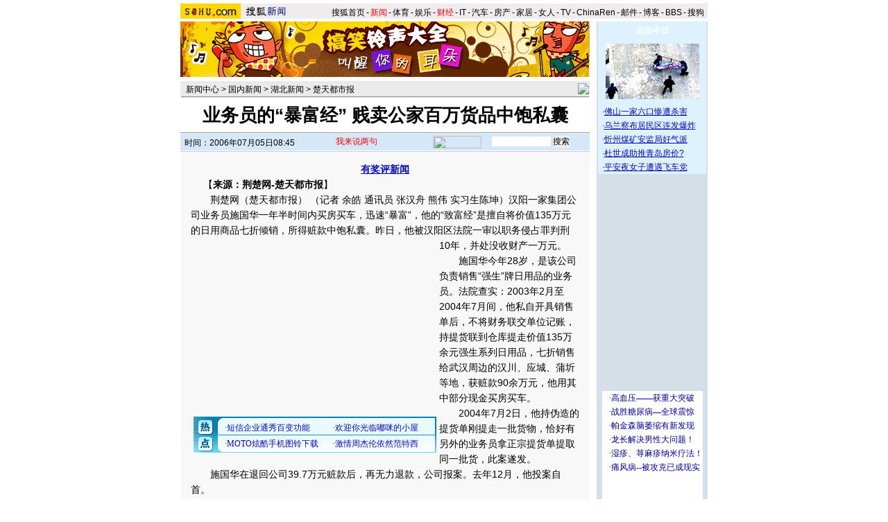

--- FILE ---
content_type: text/html
request_url: https://images.sohu.com/cs/button/lunhuan/3502500703guonei.html
body_size: 1159
content:
<script type="text/javascript" src="http://www.sohu.com/sohuflash_1.js"></script>
<!-----����ΪͶ�Ŵ��� by houhao ----->
<table border=0 cellpadding=0 cellspacing=0>
<tr>
	<td width=350 height=250 align=middle>
	<div id=_bannerDIV width=350 height=250></div>
	</td>
</tr>
</table>
<script language=javascript>
// <![CDATA[
try{
	var __bDIV = document.getElementById("_bannerDIV");
	var _coName = "_bannerTurn";// cookie's name
	function bannerSetCookie(_Name,_Value){
		var _argv = bannerSetCookie.arguments;
		var _argc = bannerSetCookie.arguments.length;
		var _expires = (_argc > 2) ? _argv[2]: null;
		var _path = (_argc > 3) ? _argv[3]: null;
		var _domain = (_argc > 4) ? _argv[4]: null;
		var _secure = (_argc > 5) ? _argv[5]: false;
		document.cookie = _Name + "=" + escape(_Value) + ((_expires == null) ? "" : (
	        "; expires=" + _expires)) + ((_path == null) ? "" : (
	        "; path=" + _path)) + ((_domain == null) ? "" : ("; domain=" + _domain)) + ((_secure == true) ? "; secure" : "");;
	}
	function bannerGetCookie(_Name){
		var _s_co = document.cookie;
		var _s_coVal = _s_co.indexOf(_Name)==-1 ? 0 : _s_co.substring(parseInt(_Name.length+parseInt(_s_co.indexOf(_Name)))+1,parseInt(_Name.length+parseInt(_s_co.indexOf(_Name)))+2);
		return unescape(_s_coVal);
	}
	function showBanner(){
		var ADnum=2;//�ֻ���
		var basenum=0;
		var _sBanner = bannerGetCookie(_coName);
		if(_sBanner==0||_sBanner>ADnum-1) {basenum=1;bannerSetCookie(_coName,1);}
		else {basenum=parseInt(_sBanner)+1;bannerSetCookie(_coName,basenum);}
		var _sBnn;
		if (basenum==1){

			//�����ͼƬ
			//_sBnn = "<a href=\"http://61.135.132.134/goto.php?aid=21&pid=635\" target='_blank'><img border=0 width=100% height=100% src=\"http://images.sohu.com/cs/ad/online/sjb/060511_120x100.jpg\"></img></a>";
			//__bDIV.innerHTML = _sBnn;

			//�����flash
			 var sohuFlash2 = new sohuFlash("http://images.sohu.com/cs/button/hp/3502500616.swf", "_bflexO", "100%", "100%", "7");
				sohuFlash2.addParam("quality", "high");
				sohuFlash2.addParam("wmode", "opaque");
				sohuFlash2.addVariable("clickthru","http://ngoto.sohu.com/D=SOHU/A=1073d44217f705a2f681faf044e40978/T=K1/>http://h50043.www5.hp.com/campaigns/promotions/promo_detail2.asp?pid=3496&ptid=0&jumpid=ex_hphqapcn_CNBusinessNBQ3/CN625016150251/sohu_bonus");
				sohuFlash2.write("_bannerDIV");
		}
		
		else{

			//�����ͼƬ
			_sBnn = "<a href=\"http://club.chinaren.com\" target='_blank'><img border=0 width=100% height=100% src=\"http://photocdn.sohu.com/20060308/Img227785103.gif\"></img></a>";
			__bDIV.innerHTML = _sBnn;
			
			//�����flash
			 //var sohuFlash2 = new sohuFlash("http://images.sohu.com/cs/button/kfc/2006/120100619a.swf", "_bflexO1", "100%", "100%", "7");
				//sohuFlash2.addParam("quality", "high");
				//sohuFlash2.addParam("wmode", "transparent");
				//sohuFlash2.addVariable("clickthru","http://ngoto.sohu.com/D=SOHU/A=f93cc5c0a8b329afbf7a78344395b1b3/T=K1/>http://kfc.qq.com");
				//sohuFlash2.write("_bannerDIV");
		}
	}
	showBanner();
}catch(e){}
// ]]>
</script>

--- FILE ---
content_type: text/html
request_url: https://images.sohu.com/cs/button/ls/2006/gn1303000705g.html
body_size: 1028
content:
<script type="text/javascript" src="http://www.sohu.com/sohuflash_1.js"></script>
<!-----����ΪͶ�Ŵ��� by houhao ----->
<table border=0 cellpadding=0 cellspacing=0>
<tr>
	<td width=130 height=300 align=middle>
	<div id=_bannerDIV width=130 height=300></div>
	</td>
</tr>
</table>
<script language=javascript>
// <![CDATA[
try{
	var __bDIV = document.getElementById("_bannerDIV");
	var _coName = "_bannerTurn";// cookie's name
	function bannerSetCookie(_Name,_Value){
		var _argv = bannerSetCookie.arguments;
		var _argc = bannerSetCookie.arguments.length;
		var _expires = (_argc > 2) ? _argv[2]: null;
		var _path = (_argc > 3) ? _argv[3]: null;
		var _domain = (_argc > 4) ? _argv[4]: null;
		var _secure = (_argc > 5) ? _argv[5]: false;
		document.cookie = _Name + "=" + escape(_Value) + ((_expires == null) ? "" : (
	        "; expires=" + _expires)) + ((_path == null) ? "" : (
	        "; path=" + _path)) + ((_domain == null) ? "" : ("; domain=" + _domain)) + ((_secure == true) ? "; secure" : "");;
	}
	function bannerGetCookie(_Name){
		var _s_co = document.cookie;
		var _s_coVal = _s_co.indexOf(_Name)==-1 ? 0 : _s_co.substring(parseInt(_Name.length+parseInt(_s_co.indexOf(_Name)))+1,parseInt(_Name.length+parseInt(_s_co.indexOf(_Name)))+2);
		return unescape(_s_coVal);
	}
	function showBanner(){
		var ADnum=2;//�ֻ���
		var basenum=0;
		var _sBanner = bannerGetCookie(_coName);
		if(_sBanner==0||_sBanner>ADnum-1) {basenum=1;bannerSetCookie(_coName,1);}
		else {basenum=parseInt(_sBanner)+1;bannerSetCookie(_coName,basenum);}
		var _sBnn;
		if (basenum==1){

			//�����ͼƬ
			//_sBnn = "<a href=\"http://club.chinaren.com\" target='_blank'><img border=0 width=100% height=100% src=\"http://photocdn.sohu.com/20060308/Img227785102.gif\"></img></a>";
			//__bDIV.innerHTML = _sBnn;

			//�����flash
			 var sohuFlash2 = new sohuFlash("http://images.sohu.com/cs/button/xiandai/717-7/gn13030071.swf", "_bflexO", "100%", "100%", "7");
				sohuFlash2.addParam("quality", "high");
				sohuFlash2.addParam("wmode", "transparent");
				sohuFlash2.addVariable("clickthru","");
				sohuFlash2.write("_bannerDIV");
		}

		//ɾ��������Ϳ����ˣ�����Ĳ�Ҫɾ
		else{

			//�����ͼƬ
			//_sBnn = "<a href=\"www.sohu.com\" target='_blank'><img border=0 width=100% height=100% src=\"11.jpg\"></img></a>";
			//__bDIV.innerHTML = _sBnn;
			
			//�����flash
			 var sohuFlash2 = new sohuFlash("http://images.sohu.com/cs/button/intel/711-22/gn1303000702.swf", "_bflexO1", "100%", "100%", "7");
				sohuFlash2.addParam("quality", "high");
				sohuFlash2.addParam("wmode", "transparent");
				sohuFlash2.addVariable("clickthru","http://ngoto.sohu.com/D=SOHU/A=1d392cb85b2b3bc9f18b27a07130405a/T=K1/>http://www.intel.com/cn/xeon/index.htm?iid=Sohu_DomesticNewsInner+CN_WoodCrest_website_06ww27");
				sohuFlash2.write("_bannerDIV");
		}
	}
	showBanner();
}catch(e){}
// ]]>
</script>

--- FILE ---
content_type: text/html
request_url: https://images.sohu.com/cs/button/zhongshi/jingcaia.html
body_size: 1234
content:
<!DOCTYPE html PUBLIC "-//W3C//DTD XHTML 1.0 Transitional//EN"
	"http://www.w3.org/TR/xhtml1/DTD/xhtml1-transitional.dtd">
<html>
<head>
<meta http-equiv="Content-Type" content="text/html; charset=gb2312" />
<title>搜狐网站</title>
<style type="text/css">
            
body {text-align: center; margin:0; padding:0; background: #FFF; font-size:12px; color:#000;}
body > div {text-align:center; margin-right:auto; margin-left:auto;} 
div,form,img,ul,ol,li ,p{margin: 0; padding: 0; border: 0;}
ul,li {list-style:none;margin:0;padding:0;border:0}
              
a {color: #000; text-decoration:none;}
a:hover {text-decoration:underline;}
              
ul {width:180px;text-align:left;line-height:20px;color:#009;margin:0 auto}
li {width:100%;float:left;text-indent:10px}
ul a {color:#009}
</style>
</head>
<body>
<table width="360" border="0" cellspacing="0" cellpadding="0">
  <tr> 
    <td width="180"> 
      <ul>
        <li>·<a href="http://adc.go.sohu.com/200612/37502e7c387a9016e130f5d956bb28ec.php?url=http://vip.120top.cn/yl_admin/getgo.php?id=2"  target=_blank>高血压——获重大突破</a></li>
        <li>·<a href="http://adc.go.sohu.com/200612/b1ca68d731c4e63316d2d63493777048.php?url=http://vip.120top.cn/yl_admin/getgo.php?id=3"  target=_blank>战胜糖尿病—全球震惊</a></li>
        <li>·<a href="http://adc.go.sohu.com/200612/843c338243ac127eeea482dd89b901dd.php?url=http://vip.120top.cn/yl_admin/getgo.php?id=4"  target=_blank>帕金森脑萎缩有新发现</a></li>
        <li>·<a href="http://adc.go.sohu.com/200612/61b12d8ede0112df5f1749671a4e7529.php?url=http://vip.120top.cn/yl_admin/getgo.php?id=5"  target=_blank>龙长解决男性大问题！</a></li>
        <li>·<a href="http://adc.go.sohu.com/200612/6c21abb4b098f299edaacac67e5f0ec2.php?url=http://vip.120top.cn/yl_admin/getgo.php?id=14"  target=_blank>湿疹、荨麻疹纳米疗法！</a></li>
        <li>·<a href="http://adc.go.sohu.com/200702/af143a30ab3412e2da180a9ec0c8bf61.php?url=http://vip.120top.cn/yl_admin/getgo.php?id=7"  target=_blank>痛风病--被攻克已成现实</a></li>
      </ul>
    </td>
    <td background="http://images.sohu.com/cs/button/zhongshi/2007/images/bg.gif" width="1"><img src="http://images.sohu.com/cs/button/zhongshi/2007/images/bg.gif" width="1" height="1"></td>
    <td> 
      <ul>
        <li>·<a href="http://adc.go.sohu.com/200612/41bfb07d28e94001f09806ad44e6139f.php?url=http://vip.120top.cn/yl_admin/getgo.php?id=8"  target=_blank>减肥！——首选中药！</a></li>
        <li>·<a href="http://adc.go.sohu.com/200612/fa680fa61d4dd5b0fc3d8994ade470b8.php?url=http://vip.120top.cn/yl_admin/getgo.php?id=9"  target=_blank>肝病HBV——新药问世！</a></li>
        <li>·<a href="http://adc.go.sohu.com/200612/a55e8f277625e64608ff0328ef751f34.php?url=http://vip.120top.cn/yl_admin/getgo.php?id=10"  target=_blank>警惕,非淋、前列腺炎病变
</a></li>
        <li>·<a href="http://adc.go.sohu.com/200612/9240370e78e8e88fded8b645ec710791.php?url=http://vip.120top.cn/yl_admin/getgo.php?id=11"  target=_blank>白斑病-鱼鳞病中华一绝</a></li>
        <li>·<a href="http://adc.go.sohu.com/200612/baa660c25ac4305517736a400aedcd32.php?url=http://vip.120top.cn/yl_admin/getgo.php?id=12"  target=_blank>皮肤顽癣——大解放！</a></li>
        <li>·<a href="http://adc.go.sohu.com/200702/a7c0ad691000ecddc893f6d3a73aaace.php?url=http://vip.120top.cn/yl_admin/getgo.php?id=13"  target=_blank>高血压患者-在这里康复！</a></li>
      </ul>
</td>
  </tr>
</table>
</body>
</html>